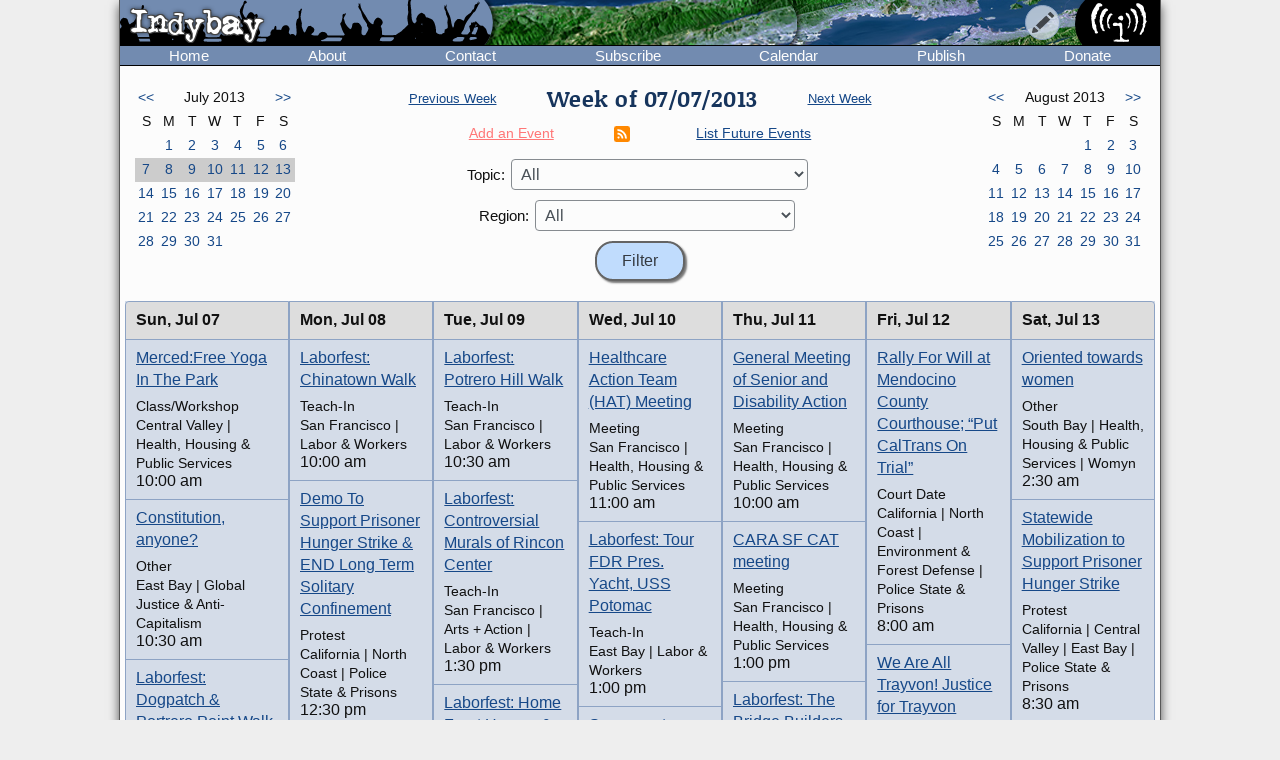

--- FILE ---
content_type: text/html; charset=UTF-8
request_url: https://www.indybay.org/calendar/event_week.php?day=11&month=7&year=2013&topic_id=0&region_id=0&news_item_status_restriction=0
body_size: 9768
content:
<!DOCTYPE html>
<html lang="en">
  <head>
    <meta charset="utf-8">
    <meta name="MobileOptimized" content="width">
    <meta name="HandheldFriendly" content="true">
    <meta name="viewport" content="width=device-width, initial-scale=1.0">
    <meta name="color-scheme" content="dark light">
    <title>Calendar : Indybay</title>
    <meta name="geo.position" content="37.765;-122.4183">
    <meta name="ICBM" content="37.765,-122.4183">
    <meta http-equiv="X-UA-Compatible" content="IE=edge">
          <meta name="description" property="og:description" content="The SF Bay Area Independent Media Center is a non-commercial, democratic collective serving as the local organizing unit of the global IMC network.">
      <meta name="twitter:card" content="summary">
      <meta name="twitter:site" content="@indybay">
      <meta name="twitter:title" property="og:title" content="Calendar : Indybay">
      <meta name="twitter:description" content="The SF Bay Area Independent Media Center is a non-commercial, democratic collective serving as the local organizing unit of the global IMC network.">
      <meta property="og:type" content="website">
            <meta property="og:site_name" content="Indybay">
      <meta property="article:author" content="Indybay">
      <meta property="article:publisher" content="https://www.facebook.com/indybay.org">
      <meta name="twitter:image" property="og:image" content="https://www.indybay.org/im/meta_logo-url.png">
      <meta name="twitter:image:width" property="og:image:width" content="280">
      <meta name="twitter:image:height" property="og:image:height" content="150">
      <link rel="me" href="https://kolektiva.social/@indybay">
                      <script>
      // Script loads extra CSS for older browsers that do not recognize prefers-color-scheme.
      if (window.matchMedia("(prefers-color-scheme)").media == "not all") {
        document.write(
          '<link type="text/css" rel="stylesheet" href="/themes/color.css" media="all">'
        );
      }
    </script>
    <link type="text/css" rel="stylesheet" href="/themes/bundle.css" media="all">
        <link rel="alternate" type="application/rss+xml" title="Indybay Newswire" href="https://www.indybay.org/syn/generate_rss.php?news_item_status_restriction=1155">
    <link rel="alternate" type="application/rss+xml" title="Indybay Features" href="https://www.indybay.org/syn/generate_rss.php?include_blurbs=1&amp;include_posts=0">
    <link rel="alternate" type="application/rss+xml" title="Indybay Podcast" href="https://www.indybay.org/syn/generate_rss.php?media_type_grouping_id=3&amp;news_item_status_restriction=1155">
    <link rel="alternate" type="application/rss+xml" title="Indybay Videoblog" href="https://www.indybay.org/syn/generate_rss.php?media_type_grouping_id=4&amp;news_item_status_restriction=1155">
    <link rel="alternate" type="application/rss+xml" title="Indybay Photoblog" href="https://www.indybay.org/syn/generate_rss.php?media_type_grouping_id=2&amp;news_item_status_restriction=1155">
    <link rel="alternate" type="application/rss+xml" title="Indybay Newswire RSS 1.0" href="https://www.indybay.org/syn/generate_rss.php?news_item_status_restriction=1155&amp;rss_version=1">
    <script defer src="/js/jquery.min.js"></script>

<script defer src="/js/main.js"></script>

<!-- <script defer id="css-js-query-string" data-css-js-query-string="" src="/notice/notice.js"></script> -->


  </head>

  <body  class="page-event-week">

    <div id="sitewrapper">
      <div id="shadow-headertabs" class="closenav"></div>
      <div id="shadow-content-main" class="closenav"></div>

      <div id="siteinner">
        <!-- #back to top box -->
        <div id="backtotopbox" title="back to top"><span>&#x25B2;</span> top</div>

        <div class="mast">
          <div class="mastimage">
            <img loading="lazy" src="/im/banner-home.png" alt="">
          </div>

          <div class="mast-inner">
            <div class="mastleft">
              <div class="masttitle">
                Indybay              </div>
              <div class="masttitleshadow">
                Indybay              </div>
              <div class="masttitle indybay">Indybay</div>
              <div class="masttitleshadow indybay">Indybay</div>
              <div class="masttitle indybay-logo"><img src="/im/banner_logo.svg" alt="Indybay" height="37"></div>
              <div class="masttitleshadow indybay-logo"><img src="/im/banner_logo.svg" alt="Indybay" height="37"></div>
              <div class="mastcheer">
                <a href="/" title="home">
                  <img src="/im/banner_cheer.svg" alt="protest cheer" height="45">                </a>
              </div>
            </div>
            <!-- END .mastleft -->

            <div class="mastright">
              <div class="headerlogo">
                <a href="/" title="home">
                  <img src="/im/banner_logo-right.svg" alt="Indybay" height="45">
                </a>
              </div>

              <div class="headerbuttons">
                
                <div id="headerbutton-about" class="headerbutton" title="Indybay">
                  <img src="/im/menu_bars.svg" alt="indybay menu" height="25">
                </div>

                <div
                  id="headerbutton-category"
                  class="headerbutton"
                  title="Topics & Regions"
                >
                  <img src="/im/menu_category.svg" alt="category menu" height="25">
                </div>

                <div
                  id="headerbutton-publish"
                  class="headerbutton"
                  title="Publish to Newswire"
                >
                  <img src="/im/menu_publish.svg" alt="publish menu" height="25">
                </div>
              </div>
              <!-- END #headerbuttons -->
            </div>
            <!-- END .mastright -->
          </div>
          <!-- END .mast-inner -->

          <div class="headermenus">
            
            <div id="headermenu-about" class="headermenu">
              <div>
                <span>Indybay</span>
              </div>
            </div>

            <div id="headermenu-category" class="headermenu">
              <!-- <a href="/publish.php">categories</a> -->
              <div class="headermenu-categories headermenu-category-regions">
                <span>Regions</span>
                <div class="regionmap">
                  <img
                    src="/im/region_map_v3.gif"
                    usemap="#regionmap"
                    alt="Indybay Regions"
                    width="170"
                    height="130"
                 >
                  <map name="regionmap" id="regionmap">
                    <area
                      shape="poly"
                      coords="88,1,86,8,93,15,100,13,104,13,108,11,115,10,120,12,124,17,128,19,135,13,133,8,130,1"
                      href="/north-coast/"
                      alt="North Coast"
                      title="North Coast"
                   >
                    <area
                      shape="poly"
                      coords="134,1,136,9,140,15,142,19,145,23,147,25,154,26,160,26,161,32,160,36,164,38,162,44,161,48,164,50,169,74,169,78,169,1"
                      href="/central-valley/"
                      alt="Central Valley"
                      title="Central Valley"
                   >
                    <area
                      shape="poly"
                      coords="96,17,103,28,107,32,115,44,113,48,118,51,120,55,124,55,129,58,129,53,129,48,134,42,140,47,143,48,147,44,150,47,157,49,158,45,161,41,161,39,157,37,158,34,158,29,148,28,143,25,140,20,137,14,133,19,126,22,122,18,117,14,112,13"
                      href="/north-bay/"
                      alt="North Bay"
                      title="North Bay"
                   >
                    <area
                      shape="poly"
                      coords="136,55,139,59,140,63,142,65,144,71,145,75,150,76,154,75,166,74,164,66,162,58,162,52,154,52,149,49,144,53,138,51"
                      href="/east-bay/"
                      alt="East Bay"
                      title="East Bay"
                   >
                    <area
                      shape="poly"
                      coords="142,79,142,83,144,86,147,89,149,91,156,94,160,97,163,101,169,97,169,75,161,77,152,78"
                      href="/south-bay/"
                      alt="South Bay"
                      title="South Bay"
                   >
                    <area
                      shape="rect"
                      coords="129,61,135,66"
                      href="/sf/"
                      alt="San Francisco"
                      title="San Francisco"
                   >
                    <area
                      shape="poly"
                      coords="129,67,129,73,131,75,134,82,133,87,135,90,139,88,142,88,139,83,139,77,143,76,134,70,132,67"
                      href="/peninsula/"
                      alt="Peninsula"
                      title="Peninsula"
                   >
                    <area
                      shape="poly"
                      coords="138,92,144,90,148,94,154,96,158,99,162,103,169,101,169,129,152,129,150,119,156,115,156,108,155,103,149,100,145,100,140,96"
                      href="/santa-cruz/"
                      alt="Santa Cruz IMC - Independent Media Center for the Monterey Bay Area"
                      title="Santa Cruz IMC - Independent Media Center for the Monterey Bay Area"
                   >
                    <area
                      shape="rect"
                      coords="5,2,81,13"
                      href="/north-coast/"
                      target="_top"
                      alt="North Coast"
                      title="North Coast"
                   >
                    <area
                      shape="rect"
                      coords="5,14,93,24"
                      href="/central-valley/"
                      target="_top"
                      alt="Central Valley"
                      title="Central Valley"
                   >
                    <area
                      shape="rect"
                      coords="5,25,68,35"
                      href="/north-bay/"
                      target="_top"
                      alt="North Bay"
                      title="North Bay"
                   >
                    <area
                      shape="rect"
                      coords="5,36,60,46"
                      href="/east-bay/"
                      target="_top"
                      alt="East Bay"
                      title="East Bay"
                   >
                    <area
                      shape="rect"
                      coords="5,47,69,57"
                      href="/south-bay/"
                      target="_top"
                      alt="South Bay"
                      title="South Bay"
                   >
                    <area
                      shape="rect"
                      coords="5,58,23,69"
                      href="/sf/"
                      target="_top"
                      alt="San Francisco"
                      title="San Francisco"
                   >
                    <area
                      shape="rect"
                      coords="33,58,95,69"
                      href="/peninsula/"
                      target="_top"
                      alt="Peninsula"
                      title="Peninsula"
                   >
                    <area
                      shape="rect"
                      coords="5,70,100,81"
                      href="/santa-cruz/"
                      target="_top"
                      alt="Santa Cruz IMC - Independent Media Center for the Monterey Bay Area"
                      title="Santa Cruz IMC - Independent Media Center for the Monterey Bay Area"
                   >
                    <area
                      shape="rect"
                      coords="5,82,67,92"
                      href="/california/"
                      target="_top"
                      alt="California"
                      title="California"
                   >
                    <area
                      shape="rect"
                      coords="79,82,96,92"
                      href="/us/"
                      target="_top"
                      alt="United States"
                      title="United States"
                   >
                    <area
                      shape="rect"
                      coords="5,93,87,103"
                      href="/international/"
                      target="_top"
                      alt="International"
                      title="International"
                   >
                    <area
                      shape="rect"
                      coords="5,105,62,112"
                      href="/international/americas/"
                      target="_top"
                      alt="Americas"
                      title="Americas"
                   >
                    <area
                      shape="rect"
                      coords="79,105,110,112"
                      href="/international/haiti/"
                      target="_top"
                      alt="Haiti"
                      title="Haiti"
                   >
                    <area
                      shape="rect"
                      coords="5,113,32,120"
                      href="/international/iraq/"
                      target="_top"
                      alt="Iraq"
                      title="Iraq"
                   >
                    <area
                      shape="rect"
                      coords="48,113,111,120"
                      href="/international/palestine/"
                      target="_top"
                      alt="Palestine"
                      title="Palestine"
                   >
                    <area
                      shape="rect"
                      coords="5,121,87,128"
                      href="/international/afghanistan/"
                      target="_top"
                      alt="Afghanistan"
                      title="Afghanistan"
                   >
                  </map>
                </div>
              </div>
              <!-- END .headermenu-categories.headermenu-category-regions -->
              <div class="headermenu-categories headermenu-category-topics">
                <span>Topics</span>
              </div>
              <!-- END .headermenu-categories.headermenu-category-topics -->
            </div>
            <!-- END #headermenu-category.headermenu -->

            <div id="headermenu-publish" class="headermenu">
              <div>
                <span>Publish</span>
              </div>
              <a
                href="/publish.php?page_id=12"
                title="Publish to Newswire"
                ><img
                  src="/im/imc_article.svg"
                  alt="article"
                  class="mediaicon"
                  width="16"
                  height="16"
               >Publish to Newswire</a
              >
              <a
                href="/calendar/event_add.php?page_id=12"
                title="Publish to Calendar"
                ><img
                  src="/im/imc_event.svg"
                  alt="event"
                  class="mediaicon"
                  width="16"
                  height="16"
               >Add an Event</a
              >
            </div>
          </div>
          <!-- END .headermenus -->
        </div>
        <!-- END .mast -->

        <div id="headertabs">
          <div id="headertab-newswire" class="headertab-bttn" title="Newswire">
            Newswire
          </div>
          <div id="headertab-cal" class="headertab-bttn" title="Calendar">
          <a href="/calendar/">Calendar</a>
          </div>
          <div
            id="headertab-feat"
            class="headertab-bttn active"
            title="Indybay Features"
          >
            Features
          </div>
        </div>
        <!-- END #headertabs -->

        <div id="headernav" class="flex flex--align-center">
  <div class="navbar flex--grow-1">
    <a href="/" title="Indybay Home">Home</a>
  </div>
  <div class="navbar flex--grow-1">
    <a href="/about" title="About the IMC">About</a>
  </div>
  <div class="navbar flex--grow-1">
    <a href="/contact" title="Talk to Us">Contact</a>
  </div>
  <div class="navbar flex--grow-1">
    <a href="/subscribe/" title="News Services">Subscribe</a>
  </div>
  <div class="navbar flex--grow-1">
    <a href="/calendar/?page_id=12" title="Event Announcements">Calendar</a>
  </div>
  <div class="navbar flex--grow-1">
    <a href="/publish.php?page_id=12" title="Publish to Newswire">Publish</a>
  </div>
  <div class="navbar flex--grow-1">
    <a href="/donate" title="Support Indpendent Media">Donate</a>
  </div>
</div><!-- END #headernav -->

        <div id="content-main">
          <div id="calendarwrap" class="tabmenu"></div>
          <div class="page">
            <div class="pagecontent">
<div class="grid grid--3-cols calendar-main-header calendar-header">
  <div class="calendar-month calendar-month-prev">
    <div class="grid grid--7-cols calendar">
<div class="calendar"><a href="event_week.php?day=2&amp;month=6&amp;year=2013&amp;topic_id=0&amp;region_id=0&amp;news_item_status_restriction=0">&lt;&lt;</a></div>
<div class="grid--item-span-5 calendar calendar-header"><span>July 2013</span></div>
<div class="calendar"><a href="event_week.php?day=4&amp;month=8&amp;year=2013&amp;topic_id=0&amp;region_id=0&amp;news_item_status_restriction=0">&gt;&gt;</a></div>
<div class="calendar calendar-header"><span>S</span></div>
<div class="calendar calendar-header"><span>M</span></div>
<div class="calendar calendar-header"><span>T</span></div>
<div class="calendar calendar-header"><span>W</span></div>
<div class="calendar calendar-header"><span>T</span></div>
<div class="calendar calendar-header"><span>F</span></div>
<div class="calendar calendar-header"><span>S</span></div>
<div class="calendar ">&#160;</div>
<div class="calendar "><a href="event_week.php?day=1&month=7&year=2013&topic_id=0&region_id=0&news_item_status_restriction=0">1</a></div>
<div class="calendar "><a href="event_week.php?day=2&month=7&year=2013&topic_id=0&region_id=0&news_item_status_restriction=0">2</a></div>
<div class="calendar "><a href="event_week.php?day=3&month=7&year=2013&topic_id=0&region_id=0&news_item_status_restriction=0">3</a></div>
<div class="calendar "><a href="event_week.php?day=4&month=7&year=2013&topic_id=0&region_id=0&news_item_status_restriction=0">4</a></div>
<div class="calendar "><a href="event_week.php?day=5&month=7&year=2013&topic_id=0&region_id=0&news_item_status_restriction=0">5</a></div>
<div class="calendar "><a href="event_week.php?day=6&month=7&year=2013&topic_id=0&region_id=0&news_item_status_restriction=0">6</a></div>
<div class="calendar  calendarHighlightWeek"><a href="event_week.php?day=7&month=7&year=2013&topic_id=0&region_id=0&news_item_status_restriction=0">7</a></div>
<div class="calendar  calendarHighlightWeek"><a href="event_week.php?day=8&month=7&year=2013&topic_id=0&region_id=0&news_item_status_restriction=0">8</a></div>
<div class="calendar  calendarHighlightWeek"><a href="event_week.php?day=9&month=7&year=2013&topic_id=0&region_id=0&news_item_status_restriction=0">9</a></div>
<div class="calendar  calendarHighlightWeek"><a href="event_week.php?day=10&month=7&year=2013&topic_id=0&region_id=0&news_item_status_restriction=0">10</a></div>
<div class="calendar  calendarHighlightWeek"><a href="event_week.php?day=11&month=7&year=2013&topic_id=0&region_id=0&news_item_status_restriction=0">11</a></div>
<div class="calendar  calendarHighlightWeek"><a href="event_week.php?day=12&month=7&year=2013&topic_id=0&region_id=0&news_item_status_restriction=0">12</a></div>
<div class="calendar  calendarHighlightWeek"><a href="event_week.php?day=13&month=7&year=2013&topic_id=0&region_id=0&news_item_status_restriction=0">13</a></div>
<div class="calendar "><a href="event_week.php?day=14&month=7&year=2013&topic_id=0&region_id=0&news_item_status_restriction=0">14</a></div>
<div class="calendar "><a href="event_week.php?day=15&month=7&year=2013&topic_id=0&region_id=0&news_item_status_restriction=0">15</a></div>
<div class="calendar "><a href="event_week.php?day=16&month=7&year=2013&topic_id=0&region_id=0&news_item_status_restriction=0">16</a></div>
<div class="calendar "><a href="event_week.php?day=17&month=7&year=2013&topic_id=0&region_id=0&news_item_status_restriction=0">17</a></div>
<div class="calendar "><a href="event_week.php?day=18&month=7&year=2013&topic_id=0&region_id=0&news_item_status_restriction=0">18</a></div>
<div class="calendar "><a href="event_week.php?day=19&month=7&year=2013&topic_id=0&region_id=0&news_item_status_restriction=0">19</a></div>
<div class="calendar "><a href="event_week.php?day=20&month=7&year=2013&topic_id=0&region_id=0&news_item_status_restriction=0">20</a></div>
<div class="calendar "><a href="event_week.php?day=21&month=7&year=2013&topic_id=0&region_id=0&news_item_status_restriction=0">21</a></div>
<div class="calendar "><a href="event_week.php?day=22&month=7&year=2013&topic_id=0&region_id=0&news_item_status_restriction=0">22</a></div>
<div class="calendar "><a href="event_week.php?day=23&month=7&year=2013&topic_id=0&region_id=0&news_item_status_restriction=0">23</a></div>
<div class="calendar "><a href="event_week.php?day=24&month=7&year=2013&topic_id=0&region_id=0&news_item_status_restriction=0">24</a></div>
<div class="calendar "><a href="event_week.php?day=25&month=7&year=2013&topic_id=0&region_id=0&news_item_status_restriction=0">25</a></div>
<div class="calendar "><a href="event_week.php?day=26&month=7&year=2013&topic_id=0&region_id=0&news_item_status_restriction=0">26</a></div>
<div class="calendar "><a href="event_week.php?day=27&month=7&year=2013&topic_id=0&region_id=0&news_item_status_restriction=0">27</a></div>
<div class="calendar "><a href="event_week.php?day=28&month=7&year=2013&topic_id=0&region_id=0&news_item_status_restriction=0">28</a></div>
<div class="calendar "><a href="event_week.php?day=29&month=7&year=2013&topic_id=0&region_id=0&news_item_status_restriction=0">29</a></div>
<div class="calendar "><a href="event_week.php?day=30&month=7&year=2013&topic_id=0&region_id=0&news_item_status_restriction=0">30</a></div>
<div class="calendar "><a href="event_week.php?day=31&month=7&year=2013&topic_id=0&region_id=0&news_item_status_restriction=0">31</a></div>
<div class="calendar ">&#160;</div>
<div class="calendar ">&#160;</div>
<div class="calendar ">&#160;</div>
</div><!-- END grid grid--7-cols calendar -->

  </div>
  <div class="event-navs">
    <div class="event-nav">
      <span class="week-nav week-nav-prev">
        <a
          href="event_week.php?day=30&amp;month=6&amp;year=2013&amp;topic_id=0&amp;region_id=0&amp;news_item_status_restriction=0">
          Previous Week
        </a>
      </span>
      <span class="headline-text weekof-text">Week of  07/07/2013</span>
      <span class="week-nav week-nav-next">
        <a
          href="event_week.php?day=14&amp;month=7&amp;year=2013&amp;topic_id=0&amp;region_id=0&amp;news_item_status_restriction=0">
          Next Week
        </a>
      </span>
    </div>
    <div class="event-nav2">
      <span class="nowrap">
        <a
          class="calendar-addevent-link"
          href="/calendar/event_add.php?topic_id=0&amp;region_id=0">
          Add an Event
        </a>
      </span>
      <span>
      <a href="#ical" title="Click for iCal feeds">
        <img
          src="/im/rss-rounded.svg"
          class="mediaicon"
          alt="iCal feed icon" 
          width="12" 
          height="12">
      </a>
      </span>
      <span class="nowrap">
        <a
          href="/search/search_results.php?news_item_status_restriction=690690&amp;include_events=1&amp;search_date_type=displayed_date&amp;submitted_search=1&amp;topic_id=0&amp;region_id=0">
          List Future Events
        </a>
      </span>
    </div>
    <div class="event-form">
      <form action="event_week.php" method="GET" >
        <div class="event-nav3">
          <label for="topic_id">Topic:</label> 
          <select name="topic_id" id="topic_id">
<option value="0">All</option><option value="58">Animal Liberation</option>
<option value="18">Anti-War and Militarism</option>
<option value="34">Arts + Action</option>
<option value="27">Drug War</option>
<option value="30">Education &amp; Student Activism</option>
<option value="33">En Español</option>
<option value="14">Environment &amp; Forest Defense</option>
<option value="54">Fault Lines</option>
<option value="22">Global Justice and Anti-Capitalism</option>
<option value="45">Government &amp; Elections</option>
<option value="16">Health, Housing, and Public Services</option>
<option value="56">Immigrant Rights</option>
<option value="32">Independent Media</option>
<option value="19">Labor &amp; Workers</option>
<option value="28">legal support</option>
<option value="29">LGBTI / Queer</option>
<option value="13">Police State</option>
<option value="15">Racial Justice</option>
<option value="31">Womyn</option>
<option value="51">Afghanistan</option>
<option value="53">Americas</option>
<option value="50">Haiti</option>
<option value="48">Iraq</option>
<option value="49">Palestine</option>
</select>

        </div>
        <div class="event-nav3">
          <label for="region_id">Region:</label> 
          <select name="region_id" id="region_id">
<option value="0">All</option><option value="35">Central Valley</option>
<option value="36">City of San Francisco</option>
<option value="38">East Bay Area</option>
<option value="44">International</option>
<option value="40">North Bay / Marin</option>
<option value="41">North Coast</option>
<option value="39">Peninsula</option>
<option value="61">San Diego</option>
<option value="60">Santa Cruz / Monterey Bay Area</option>
<option value="37">South Bay Area</option>
<option value="42">California</option>
<option value="43">U.S.</option>
</select>

        </div>
        <input type="hidden" name="day" value="7">
        <input type="hidden" name="month" value="7">
        <input type="hidden" name="year" value="2013">
        <input
          type="submit"
          name="Filter"
          value="Filter"
       >
      </form>
    </div>
  </div>
  <div class="calendar-month calendar-month-next">

    <div class="grid grid--7-cols calendar">
<div class="calendar"><a href="event_week.php?day=2&amp;month=6&amp;year=2013&amp;topic_id=0&amp;region_id=0&amp;news_item_status_restriction=0">&lt;&lt;</a></div>
<div class="grid--item-span-5 calendar calendar-header"><span>August 2013</span></div>
<div class="calendar"><a href="event_week.php?day=4&amp;month=8&amp;year=2013&amp;topic_id=0&amp;region_id=0&amp;news_item_status_restriction=0">&gt;&gt;</a></div>
<div class="calendar calendar-header"><span>S</span></div>
<div class="calendar calendar-header"><span>M</span></div>
<div class="calendar calendar-header"><span>T</span></div>
<div class="calendar calendar-header"><span>W</span></div>
<div class="calendar calendar-header"><span>T</span></div>
<div class="calendar calendar-header"><span>F</span></div>
<div class="calendar calendar-header"><span>S</span></div>
<div class="calendar ">&#160;</div>
<div class="calendar ">&#160;</div>
<div class="calendar ">&#160;</div>
<div class="calendar ">&#160;</div>
<div class="calendar "><a href="event_week.php?day=1&month=8&year=2013&topic_id=0&region_id=0&news_item_status_restriction=0">1</a></div>
<div class="calendar "><a href="event_week.php?day=2&month=8&year=2013&topic_id=0&region_id=0&news_item_status_restriction=0">2</a></div>
<div class="calendar "><a href="event_week.php?day=3&month=8&year=2013&topic_id=0&region_id=0&news_item_status_restriction=0">3</a></div>
<div class="calendar "><a href="event_week.php?day=4&month=8&year=2013&topic_id=0&region_id=0&news_item_status_restriction=0">4</a></div>
<div class="calendar "><a href="event_week.php?day=5&month=8&year=2013&topic_id=0&region_id=0&news_item_status_restriction=0">5</a></div>
<div class="calendar "><a href="event_week.php?day=6&month=8&year=2013&topic_id=0&region_id=0&news_item_status_restriction=0">6</a></div>
<div class="calendar "><a href="event_week.php?day=7&month=8&year=2013&topic_id=0&region_id=0&news_item_status_restriction=0">7</a></div>
<div class="calendar "><a href="event_week.php?day=8&month=8&year=2013&topic_id=0&region_id=0&news_item_status_restriction=0">8</a></div>
<div class="calendar "><a href="event_week.php?day=9&month=8&year=2013&topic_id=0&region_id=0&news_item_status_restriction=0">9</a></div>
<div class="calendar "><a href="event_week.php?day=10&month=8&year=2013&topic_id=0&region_id=0&news_item_status_restriction=0">10</a></div>
<div class="calendar "><a href="event_week.php?day=11&month=8&year=2013&topic_id=0&region_id=0&news_item_status_restriction=0">11</a></div>
<div class="calendar "><a href="event_week.php?day=12&month=8&year=2013&topic_id=0&region_id=0&news_item_status_restriction=0">12</a></div>
<div class="calendar "><a href="event_week.php?day=13&month=8&year=2013&topic_id=0&region_id=0&news_item_status_restriction=0">13</a></div>
<div class="calendar "><a href="event_week.php?day=14&month=8&year=2013&topic_id=0&region_id=0&news_item_status_restriction=0">14</a></div>
<div class="calendar "><a href="event_week.php?day=15&month=8&year=2013&topic_id=0&region_id=0&news_item_status_restriction=0">15</a></div>
<div class="calendar "><a href="event_week.php?day=16&month=8&year=2013&topic_id=0&region_id=0&news_item_status_restriction=0">16</a></div>
<div class="calendar "><a href="event_week.php?day=17&month=8&year=2013&topic_id=0&region_id=0&news_item_status_restriction=0">17</a></div>
<div class="calendar "><a href="event_week.php?day=18&month=8&year=2013&topic_id=0&region_id=0&news_item_status_restriction=0">18</a></div>
<div class="calendar "><a href="event_week.php?day=19&month=8&year=2013&topic_id=0&region_id=0&news_item_status_restriction=0">19</a></div>
<div class="calendar "><a href="event_week.php?day=20&month=8&year=2013&topic_id=0&region_id=0&news_item_status_restriction=0">20</a></div>
<div class="calendar "><a href="event_week.php?day=21&month=8&year=2013&topic_id=0&region_id=0&news_item_status_restriction=0">21</a></div>
<div class="calendar "><a href="event_week.php?day=22&month=8&year=2013&topic_id=0&region_id=0&news_item_status_restriction=0">22</a></div>
<div class="calendar "><a href="event_week.php?day=23&month=8&year=2013&topic_id=0&region_id=0&news_item_status_restriction=0">23</a></div>
<div class="calendar "><a href="event_week.php?day=24&month=8&year=2013&topic_id=0&region_id=0&news_item_status_restriction=0">24</a></div>
<div class="calendar "><a href="event_week.php?day=25&month=8&year=2013&topic_id=0&region_id=0&news_item_status_restriction=0">25</a></div>
<div class="calendar "><a href="event_week.php?day=26&month=8&year=2013&topic_id=0&region_id=0&news_item_status_restriction=0">26</a></div>
<div class="calendar "><a href="event_week.php?day=27&month=8&year=2013&topic_id=0&region_id=0&news_item_status_restriction=0">27</a></div>
<div class="calendar "><a href="event_week.php?day=28&month=8&year=2013&topic_id=0&region_id=0&news_item_status_restriction=0">28</a></div>
<div class="calendar "><a href="event_week.php?day=29&month=8&year=2013&topic_id=0&region_id=0&news_item_status_restriction=0">29</a></div>
<div class="calendar "><a href="event_week.php?day=30&month=8&year=2013&topic_id=0&region_id=0&news_item_status_restriction=0">30</a></div>
<div class="calendar "><a href="event_week.php?day=31&month=8&year=2013&topic_id=0&region_id=0&news_item_status_restriction=0">31</a></div>
</div><!-- END grid grid--7-cols calendar -->

    
  </div>
</div>


<div class="grid grid--7-cols cal-main">
  
    <div class="grid--row-full cal-main-nav-mobile"><span>Jump to:</span> <span class="cal-main-nav-day nowrap"><a href="#week-day-0">Sun 7/7</a> </span> | <span class="cal-main-nav-day nowrap"><a href="#week-day-1">Mon 7/8</a> </span> | <span class="cal-main-nav-day nowrap"><a href="#week-day-2">Tue 7/9</a> </span> | <span class="cal-main-nav-day nowrap"><a href="#week-day-3">Wed 7/10</a> </span> | <span class="cal-main-nav-day nowrap"><a href="#week-day-4">Thu 7/11</a> </span> | <span class="cal-main-nav-day nowrap"><a href="#week-day-5">Fri 7/12</a> </span> | <span class="cal-main-nav-day nowrap"><a href="#week-day-6">Sat 7/13</a> </span></div>
    
  	<div id="week-day-0" class="day-events"><div class="day-title"><span class="day-title-day">Sun, </span><span class="day-title-dayfull">Sunday, </span><span class="day-title-date-text">Jul 07</span><span class="day-title-date-textfull">July 07</span><span class="day-title-date-num">7/7</span></div> <event class="event event-listing"  category_id="35" category_id="16"><div class="event-listing-title"><a href="/newsitems/2013/07/06/18739448.php">Merced:Free Yoga In The Park</a></div><div class="event-listing-type">Class/Workshop</div><div class="event-listing-categories">Central Valley | Health, Housing & Public Services</div><div class="event-listing-time">10:00 am</div></event><event class="event event-listing"  category_id="38" category_id="22"><div class="event-listing-title"><a href="/newsitems/2013/07/03/18739257.php">Constitution, anyone?</a></div><div class="event-listing-type">Other</div><div class="event-listing-categories">East Bay | Global Justice & Anti-Capitalism</div><div class="event-listing-time">10:30 am</div></event><event class="event event-listing"  category_id="36" category_id="19"><div class="event-listing-title"><a href="/newsitems/2013/06/15/18738490.php">Laborfest: Dogpatch &amp; Portrero Point Walk</a></div><div class="event-listing-type">Teach-In</div><div class="event-listing-categories">San Francisco | Labor & Workers</div><div class="event-listing-time">11:00 am</div></event><event class="event event-listing"  category_id="36" category_id="19"><div class="event-listing-title"><a href="/newsitems/2013/06/15/18738491.php">Laborfest: Empires, Kings, and Labor Walking Tour</a></div><div class="event-listing-type">Teach-In</div><div class="event-listing-categories">San Francisco | Labor & Workers</div><div class="event-listing-time">11:00 am</div></event><event class="event event-listing"  category_id="60" category_id="16"><div class="event-listing-title"><a href="/newsitems/2013/07/02/18739215.php">Moms Across America March to Label GMOs (Seaside)</a></div><div class="event-listing-type">Protest</div><div class="event-listing-categories">Santa Cruz Indymedia | Health, Housing & Public Services</div><div class="event-listing-time">11:00 am</div></event><event class="event event-listing"  category_id="38" category_id="19"><div class="event-listing-title"><a href="/newsitems/2013/06/15/18738501.php">Laborfest: All Aboard the Niles Canyon Steam Train</a></div><div class="event-listing-type">Teach-In</div><div class="event-listing-categories">East Bay | Labor & Workers</div><div class="event-listing-time">2:00 pm</div></event><event class="event event-listing"  category_id="60" category_id="13" category_id="15"><div class="event-listing-title"><a href="/newsitems/2013/06/29/18739088.php">END TORTURE IN CA PRISONS: education &amp; mobilization</a></div><div class="event-listing-type">Teach-In</div><div class="event-listing-categories">Santa Cruz Indymedia | Police State & Prisons | Racial Justice</div><div class="event-listing-time">2:00 pm</div></event><event class="event event-listing"  category_id="37" category_id="16"><div class="event-listing-title"><a href="/newsitems/2013/06/28/18739044.php">Mind &amp; Meditation: an introduction to The Art of Living</a></div><div class="event-listing-type">Other</div><div class="event-listing-categories">South Bay | Health, Housing & Public Services</div><div class="event-listing-time">3:30 pm</div></event><event class="event event-listing"  category_id="38" category_id="22"><div class="event-listing-title"><a href="/newsitems/2013/07/04/18739366.php">Build The Movement For Rev - BA Everywhere Potluck/Gathering</a></div><div class="event-listing-type">Fundraiser</div><div class="event-listing-categories">East Bay | Global Justice & Anti-Capitalism</div><div class="event-listing-time">4:00 pm</div></event><event class="event event-listing"  category_id="38" category_id="34" category_id="19"><div class="event-listing-title"><a href="/newsitems/2013/06/15/18738493.php">Laborfest: The Iron Horse</a></div><div class="event-listing-type">Other</div><div class="event-listing-categories">East Bay | Arts + Action | Labor & Workers</div><div class="event-listing-time">4:15 pm</div></event><event class="event event-listing"  category_id="43" category_id="22"><div class="event-listing-title"><a href="/newsitems/2013/07/04/18739316.php">Inside Crony Capitalism with William K. Black and Bonnie Faulkner</a></div><div class="event-listing-type">Radio Broadcast</div><div class="event-listing-categories">U.S. | Global Justice & Anti-Capitalism</div><div class="event-listing-time">6:00 pm</div></event><event class="event event-listing"  category_id="36" category_id="13"><div class="event-listing-title"><a href="/newsitems/2013/06/04/18737986.php">MANUFACTURING GUILT - New documentary about Mumia Abu-Jamal</a></div><div class="event-listing-type">Screening</div><div class="event-listing-categories">San Francisco | Police State & Prisons</div><div class="event-listing-time">7:00 pm</div></event><event class="event event-listing"  category_id="36" category_id="19" category_id="13"><div class="event-listing-title"><a href="/newsitems/2013/06/15/18738494.php">Laborfest: Innocent! The Case of Mumia Abu-Jamal</a></div><div class="event-listing-type">Screening</div><div class="event-listing-categories">San Francisco | Labor & Workers | Police State & Prisons</div><div class="event-listing-time">7:00 pm</div></event><event class="event event-listing"  category_id="38" category_id="13"><div class="event-listing-title"><a href="/newsitems/2013/07/04/18739311.php">Pelican Bay State Prison - support California Prisoners Hunger Strk</a></div><div class="event-listing-type">Protest</div><div class="event-listing-categories">East Bay | Police State & Prisons</div><div class="event-listing-time">7:00 pm</div></event><event class="event event-listing"  category_id="38" category_id="32"><div class="event-listing-title"><a href="/newsitems/2013/06/29/18739094.php">Classic 16mm Film Screening: Gold Diggers of 1933 (1933)</a></div><div class="event-listing-type">Screening</div><div class="event-listing-categories">East Bay | Media Activism & Independent Media</div><div class="event-listing-time">7:30 pm</div></event></div><div id="week-day-1" class="day-events"><div class="day-title"><span class="day-title-day">Mon, </span><span class="day-title-dayfull">Monday, </span><span class="day-title-date-text">Jul 08</span><span class="day-title-date-textfull">July 08</span><span class="day-title-date-num">7/8</span></div> <event class="event event-listing"  category_id="36" category_id="19"><div class="event-listing-title"><a href="/newsitems/2013/06/15/18738503.php">Laborfest: Chinatown Walk</a></div><div class="event-listing-type">Teach-In</div><div class="event-listing-categories">San Francisco | Labor & Workers</div><div class="event-listing-time">10:00 am</div></event><event class="event event-listing"  category_id="42" category_id="41" category_id="13"><div class="event-listing-title"><a href="/newsitems/2013/07/03/18739296.php">Demo To Support Prisoner Hunger Strike &amp; END Long Term Solitary Confinement</a></div><div class="event-listing-type">Protest</div><div class="event-listing-categories">California | North Coast | Police State & Prisons</div><div class="event-listing-time">12:30 pm</div></event><event class="event event-listing"  category_id="38" category_id="13"><div class="event-listing-title"><a href="/newsitems/2013/06/24/18738853.php">Rally in Support of CA HUNGER STRIKERS!</a></div><div class="event-listing-type">Protest</div><div class="event-listing-categories">East Bay | Police State & Prisons</div><div class="event-listing-time">1:00 pm</div></event><event class="event event-listing"  category_id="49" category_id="60"><div class="event-listing-title"><a href="/newsitems/2013/07/01/18739203.php">Mideast Madness</a></div><div class="event-listing-type">Radio Broadcast</div><div class="event-listing-categories">Palestine | Santa Cruz Indymedia</div><div class="event-listing-time">3:00 pm</div></event></div><div id="week-day-2" class="day-events"><div class="day-title"><span class="day-title-day">Tue, </span><span class="day-title-dayfull">Tuesday, </span><span class="day-title-date-text">Jul 09</span><span class="day-title-date-textfull">July 09</span><span class="day-title-date-num">7/9</span></div> <event class="event event-listing"  category_id="36" category_id="19"><div class="event-listing-title"><a href="/newsitems/2013/06/15/18738504.php">Laborfest: Potrero Hill Walk</a></div><div class="event-listing-type">Teach-In</div><div class="event-listing-categories">San Francisco | Labor & Workers</div><div class="event-listing-time">10:30 am</div></event><event class="event event-listing"  category_id="36" category_id="34" category_id="19"><div class="event-listing-title"><a href="/newsitems/2013/06/15/18738505.php">Laborfest: Controversial Murals of Rincon Center</a></div><div class="event-listing-type">Teach-In</div><div class="event-listing-categories">San Francisco | Arts + Action | Labor & Workers</div><div class="event-listing-time">1:30 pm</div></event><event class="event event-listing"  category_id="38" category_id="19" category_id="15"><div class="event-listing-title"><a href="/newsitems/2013/06/15/18738526.php">Laborfest: Home Front Heroes &amp; The Role of Black Workers</a></div><div class="event-listing-type">Teach-In</div><div class="event-listing-categories">East Bay | Labor & Workers | Racial Justice</div><div class="event-listing-time">2:00 pm</div></event><event class="event event-listing"  category_id="36" category_id="30"><div class="event-listing-title"><a href="/newsitems/2013/06/22/18738785.php">Defend City College of SF. March to the Department of Education</a></div><div class="event-listing-type">Protest</div><div class="event-listing-categories">San Francisco | Education & Student Activism</div><div class="event-listing-time">4:00 pm</div></event><event class="event event-listing"  category_id="60" category_id="45" category_id="16"><div class="event-listing-title"><a href="/newsitems/2013/07/07/18739482.php">Help Restore City Youth Bicycle Distributions</a></div><div class="event-listing-type">Meeting</div><div class="event-listing-categories">Santa Cruz Indymedia | Government & Elections | Health, Housing & Public Services</div><div class="event-listing-time">4:30 pm</div></event><event class="event event-listing"  category_id="60" category_id="16"><div class="event-listing-title"><a href="/newsitems/2013/05/07/18736470.php">King Corn Movie Showing at the Library!</a></div><div class="event-listing-type">Screening</div><div class="event-listing-categories">Santa Cruz Indymedia | Health, Housing & Public Services</div><div class="event-listing-time">7:00 pm</div></event><event class="event event-listing"  category_id="36" category_id="34" category_id="19"><div class="event-listing-title"><a href="/newsitems/2013/06/15/18738527.php">Laborfest: City Lights Poetry Reading - Honoring Carol Tarlen</a></div><div class="event-listing-type">Teach-In</div><div class="event-listing-categories">San Francisco | Arts + Action | Labor & Workers</div><div class="event-listing-time">7:00 pm</div></event><event class="event event-listing"  category_id="35" category_id="22"><div class="event-listing-title"><a href="/newsitems/2013/07/05/18739405.php">Reading Marx&#039;s Capital Vol. 1 with David Harvey (a video series)</a></div><div class="event-listing-type">Screening</div><div class="event-listing-categories">Central Valley | Global Justice & Anti-Capitalism</div><div class="event-listing-time">7:00 pm</div></event></div><div id="week-day-3" class="day-events"><div class="day-title"><span class="day-title-day">Wed, </span><span class="day-title-dayfull">Wednesday, </span><span class="day-title-date-text">Jul 10</span><span class="day-title-date-textfull">July 10</span><span class="day-title-date-num">7/10</span></div> <event class="event event-listing"  category_id="36" category_id="16"><div class="event-listing-title"><a href="/newsitems/2013/06/24/18738858.php">Healthcare Action Team (HAT) Meeting</a></div><div class="event-listing-type">Meeting</div><div class="event-listing-categories">San Francisco | Health, Housing & Public Services</div><div class="event-listing-time">11:00 am</div></event><event class="event event-listing"  category_id="38" category_id="19"><div class="event-listing-title"><a href="/newsitems/2013/06/25/18738961.php">Laborfest: Tour FDR Pres. Yacht, USS Potomac</a></div><div class="event-listing-type">Teach-In</div><div class="event-listing-categories">East Bay | Labor & Workers</div><div class="event-listing-time">1:00 pm</div></event><event class="event event-listing"  category_id="35" category_id="18"><div class="event-listing-title"><a href="/newsitems/2013/07/05/18739434.php">Sacramento Protest for Natl Days of Action: Stop the War on Syria!</a></div><div class="event-listing-type">Protest</div><div class="event-listing-categories">Central Valley | Anti-War</div><div class="event-listing-time">4:00 pm</div></event><event class="event event-listing"  category_id="36" category_id="18"><div class="event-listing-title"><a href="/newsitems/2013/06/26/18738987.php">SF Protest for Natl Days of Action: Stop the War on Syria!</a></div><div class="event-listing-type">Protest</div><div class="event-listing-categories">San Francisco | Anti-War</div><div class="event-listing-time">5:00 pm</div></event><event class="event event-listing"  category_id="36" category_id="30" category_id="19"><div class="event-listing-title"><a href="/newsitems/2013/06/16/18738542.php">Laborfest: CCSF, Privatization and Accreditation</a></div><div class="event-listing-type">Teach-In</div><div class="event-listing-categories">San Francisco | Education & Student Activism | Labor & Workers</div><div class="event-listing-time">6:00 pm</div></event><event class="event event-listing"  category_id="36" category_id="30"><div class="event-listing-title"><a href="/newsitems/2013/07/04/18739363.php">Learn more about CCSF&#039;s accrediting agency (ACCJC)</a></div><div class="event-listing-type">Teach-In</div><div class="event-listing-categories">San Francisco | Education & Student Activism</div><div class="event-listing-time">6:00 pm</div></event><event class="event event-listing"  category_id="36" category_id="13"><div class="event-listing-title"><a href="/newsitems/2013/07/06/18739440.php">Whistleblowers Speak Out</a></div><div class="event-listing-type">Protest</div><div class="event-listing-categories">San Francisco | Police State & Prisons</div><div class="event-listing-time">6:00 pm</div></event><event class="event event-listing"  category_id="36" category_id="19"><div class="event-listing-title"><a href="/newsitems/2013/06/16/18738541.php">Laborfest: Shift Change &amp; One Shot, One Kill</a></div><div class="event-listing-type">Screening</div><div class="event-listing-categories">San Francisco | Labor & Workers</div><div class="event-listing-time">7:00 pm</div></event><event class="event event-listing"  category_id="38" category_id="32"><div class="event-listing-title"><a href="/newsitems/2013/06/30/18739120.php">TPB AFK: The Pirate Bay -- Away from Keyboard</a></div><div class="event-listing-type">Screening</div><div class="event-listing-categories">East Bay | Media Activism & Independent Media</div><div class="event-listing-time">7:30 pm</div></event></div><div id="week-day-4" class="day-events"><div class="day-title"><span class="day-title-day">Thu, </span><span class="day-title-dayfull">Thursday, </span><span class="day-title-date-text">Jul 11</span><span class="day-title-date-textfull">July 11</span><span class="day-title-date-num">7/11</span></div> <event class="event event-listing"  category_id="36" category_id="16"><div class="event-listing-title"><a href="/newsitems/2013/06/24/18738857.php">General Meeting of Senior and Disability Action</a></div><div class="event-listing-type">Meeting</div><div class="event-listing-categories">San Francisco | Health, Housing & Public Services</div><div class="event-listing-time">10:00 am</div></event><event class="event event-listing"  category_id="36" category_id="16"><div class="event-listing-title"><a href="/newsitems/2013/06/24/18738856.php">CARA SF CAT meeting</a></div><div class="event-listing-type">Meeting</div><div class="event-listing-categories">San Francisco | Health, Housing & Public Services</div><div class="event-listing-time">1:00 pm</div></event><event class="event event-listing"  category_id="36" category_id="34" category_id="19"><div class="event-listing-title"><a href="/newsitems/2013/06/16/18738578.php">Laborfest: The Bridge Builders - Photo Show</a></div><div class="event-listing-type">Teach-In</div><div class="event-listing-categories">San Francisco | Arts + Action | Labor & Workers</div><div class="event-listing-time">5:30 pm</div></event><event class="event event-listing"  category_id="36" category_id="19"><div class="event-listing-title"><a href="/newsitems/2013/06/30/18739133.php">Documentary film &quot;Mardi Gras: Made in China&quot;</a></div><div class="event-listing-type">Screening</div><div class="event-listing-categories">San Francisco | Labor & Workers</div><div class="event-listing-time">6:30 pm</div></event><event class="event event-listing"  category_id="42" category_id="36" category_id="43" category_id="16" category_id="31"><div class="event-listing-title"><a href="/newsitems/2013/07/08/18739502.php">Abortion Rights Freedom Ride Fundraiser Party</a></div><div class="event-listing-type">Fundraiser</div><div class="event-listing-categories">California | San Francisco | U.S. | Health, Housing & Public Services | Womyn</div><div class="event-listing-time">6:30 pm</div></event><event class="event event-listing"  category_id="38" category_id="16"><div class="event-listing-title"><a href="/newsitems/2013/06/16/18738538.php">Peer Counseling Collective Information Session</a></div><div class="event-listing-type">Other</div><div class="event-listing-categories">East Bay | Health, Housing & Public Services</div><div class="event-listing-time">7:00 pm</div></event><event class="event event-listing"  category_id="36" category_id="19"><div class="event-listing-title"><a href="/newsitems/2013/06/16/18738580.php">Laborfest: Too Big to Name?</a></div><div class="event-listing-type">Teach-In</div><div class="event-listing-categories">San Francisco | Labor & Workers</div><div class="event-listing-time">7:00 pm</div></event><event class="event event-listing"  category_id="38" category_id="19"><div class="event-listing-title"><a href="/newsitems/2013/06/16/18738582.php">Laborfest: Citroen Auto Workers Fight Back Against Plant Closures</a></div><div class="event-listing-type">Screening</div><div class="event-listing-categories">East Bay | Labor & Workers</div><div class="event-listing-time">7:00 pm</div></event><event class="event event-listing"  category_id="37" category_id="15"><div class="event-listing-title"><a href="/newsitems/2013/06/17/18738613.php">&quot;More Than A Riot&quot; The Joyce Ann Gaines Story</a></div><div class="event-listing-type">Screening</div><div class="event-listing-categories">South Bay | Racial Justice</div><div class="event-listing-time">7:00 pm</div></event><event class="event event-listing"  category_id="38" category_id="14"><div class="event-listing-title"><a href="/newsitems/2013/06/19/18738705.php">Where Have all the Elephants Gone?</a></div><div class="event-listing-type">Speaker</div><div class="event-listing-categories">East Bay | Environment & Forest Defense</div><div class="event-listing-time">7:00 pm</div></event><event class="event event-listing"  category_id="60" category_id="14"><div class="event-listing-title"><a href="/newsitems/2013/06/20/18738736.php">&#039;Water for Santa Cruz&#039; Premiere at Rio Theatre</a></div><div class="event-listing-type">Screening</div><div class="event-listing-categories">Santa Cruz Indymedia | Environment & Forest Defense</div><div class="event-listing-time">7:00 pm</div></event><event class="event event-listing"  category_id="38" category_id="19"><div class="event-listing-title"><a href="/newsitems/2013/06/24/18738918.php">France: Citroen Auto Workers Fight Back Against Plant Closures</a></div><div class="event-listing-type">Meeting</div><div class="event-listing-categories">East Bay | Labor & Workers</div><div class="event-listing-time">7:00 pm</div></event></div><div id="week-day-5" class="day-events"><div class="day-title"><span class="day-title-day">Fri, </span><span class="day-title-dayfull">Friday, </span><span class="day-title-date-text">Jul 12</span><span class="day-title-date-textfull">July 12</span><span class="day-title-date-num">7/12</span></div> <event class="event event-listing"  category_id="42" category_id="41" category_id="14" category_id="13"><div class="event-listing-title"><a href="/newsitems/2013/07/11/18739679.php">Rally For Will at Mendocino County Courthouse; “Put CalTrans On Trial”</a></div><div class="event-listing-type">Court Date</div><div class="event-listing-categories">California | North Coast | Environment & Forest Defense | Police State & Prisons</div><div class="event-listing-time">8:00 am</div></event><event class="event event-listing"  category_id="42" category_id="38" category_id="36" category_id="13" category_id="15"><div class="event-listing-title"><a href="/newsitems/2013/07/11/18739677.php">We Are All Trayvon! Justice for Trayvon Martin! Vigils</a></div><div class="event-listing-type">Protest</div><div class="event-listing-categories">California | East Bay | San Francisco | Police State & Prisons | Racial Justice</div><div class="event-listing-time">4:00 pm</div></event><event class="event event-listing"  category_id="60" category_id="22"><div class="event-listing-title"><a href="/newsitems/2013/07/07/18739469.php">Atheist Happy Hour</a></div><div class="event-listing-type">Meeting</div><div class="event-listing-categories">Santa Cruz Indymedia | Global Justice & Anti-Capitalism</div><div class="event-listing-time">4:30 pm</div></event><event class="event event-listing"  category_id="60" category_id="19"><div class="event-listing-title"><a href="/newsitems/2013/06/17/18738612.php">BOYCOTT Rally at La Playa Carmel</a></div><div class="event-listing-type">Protest</div><div class="event-listing-categories">Santa Cruz Indymedia | Labor & Workers</div><div class="event-listing-time">5:00 pm</div></event><event class="event event-listing"  category_id="38" category_id="14"><div class="event-listing-title"><a href="/newsitems/2013/07/12/18739688.php">Fukushima Response Bay Area - Vigil and Teach-In</a></div><div class="event-listing-type">Vigil/Ritual</div><div class="event-listing-categories">East Bay | Environment & Forest Defense</div><div class="event-listing-time">5:30 pm</div></event><event class="event event-listing"  category_id="36" category_id="32"><div class="event-listing-title"><a href="/newsitems/2013/06/18/18738654.php">SF Frozen Film Festival From Nothing, Something Screening</a></div><div class="event-listing-type">Screening</div><div class="event-listing-categories">San Francisco | Media Activism & Independent Media</div><div class="event-listing-time">6:00 pm</div></event><event class="event event-listing"  category_id="36" category_id="19"><div class="event-listing-title"><a href="/newsitems/2013/06/16/18738583.php">Laborfest: The Contis, the Struggle Continues &amp; On the Art of War</a></div><div class="event-listing-type">Screening</div><div class="event-listing-categories">San Francisco | Labor & Workers</div><div class="event-listing-time">7:00 pm</div></event><event class="event event-listing"  category_id="49" category_id="37"><div class="event-listing-title"><a href="/newsitems/2013/06/18/18738657.php">&quot;Refusing to be Enemies&quot; with Maxine Kaufman-Lacusta</a></div><div class="event-listing-type">Speaker</div><div class="event-listing-categories">Palestine | South Bay</div><div class="event-listing-time">7:00 pm</div></event><event class="event event-listing"  category_id="38" category_id="29" category_id="31"><div class="event-listing-title"><a href="/newsitems/2013/07/06/18739444.php">Words of Resistance 8: The Revolution is Infinite</a></div><div class="event-listing-type">Concert/Show</div><div class="event-listing-categories">East Bay | LGBTI / Queer | Womyn</div><div class="event-listing-time">7:00 pm</div></event><event class="event event-listing"  category_id="36" category_id="32"><div class="event-listing-title"><a href="/newsitems/2013/06/19/18738690.php">SF Frozen Film Festival Best Short Documentaries</a></div><div class="event-listing-type">Screening</div><div class="event-listing-categories">San Francisco | Media Activism & Independent Media</div><div class="event-listing-time">7:15 pm</div></event><event class="event event-listing"  category_id="36" category_id="16"><div class="event-listing-title"><a href="/newsitems/2013/06/19/18738691.php">SF Frozen Film Festival Blood Brother Screening</a></div><div class="event-listing-type">Screening</div><div class="event-listing-categories">San Francisco | Health, Housing & Public Services</div><div class="event-listing-time">9:15 pm</div></event><event class="event event-listing"  category_id="36" category_id="32"><div class="event-listing-title"><a href="/newsitems/2013/06/19/18738692.php">Sf Frozen Film Festival Rosemary&#039;s Baby</a></div><div class="event-listing-type">Screening</div><div class="event-listing-categories">San Francisco | Media Activism & Independent Media</div><div class="event-listing-time">11:15 pm</div></event></div><div id="week-day-6" class="day-events"><div class="day-title"><span class="day-title-day">Sat, </span><span class="day-title-dayfull">Saturday, </span><span class="day-title-date-text">Jul 13</span><span class="day-title-date-textfull">July 13</span><span class="day-title-date-num">7/13</span></div> <event class="event event-listing"  category_id="37" category_id="16" category_id="31"><div class="event-listing-title"><a href="/newsitems/2013/06/28/18739047.php">Oriented towards women</a></div><div class="event-listing-type">Other</div><div class="event-listing-categories">South Bay | Health, Housing & Public Services | Womyn</div><div class="event-listing-time">2:30 am</div></event><event class="event event-listing"  category_id="42" category_id="35" category_id="38" category_id="13"><div class="event-listing-title"><a href="/newsitems/2013/07/08/18739522.php">Statewide Mobilization to Support Prisoner Hunger Strike</a></div><div class="event-listing-type">Protest</div><div class="event-listing-categories">California | Central Valley | East Bay | Police State & Prisons</div><div class="event-listing-time">8:30 am</div></event><event class="event event-listing"  category_id="35"><div class="event-listing-title"><a href="/newsitems/2013/07/05/18739428.php">A Practice-Study Daylong on Buddhist Psychology</a></div><div class="event-listing-type">Class/Workshop</div><div class="event-listing-categories">Central Valley</div><div class="event-listing-time">9:00 am</div></event><event class="event event-listing"  category_id="36" category_id="34" category_id="19"><div class="event-listing-title"><a href="/newsitems/2013/06/16/18738584.php">Laborfest: Coit Tower Mural Walk</a></div><div class="event-listing-type">Teach-In</div><div class="event-listing-categories">San Francisco | Arts + Action | Labor & Workers</div><div class="event-listing-time">9:45 am</div></event><event class="event event-listing"  category_id="36" category_id="16"><div class="event-listing-title"><a href="/newsitems/2013/07/06/18739462.php">Healthier Living workshop</a></div><div class="event-listing-type">Class/Workshop</div><div class="event-listing-categories">San Francisco | Health, Housing & Public Services</div><div class="event-listing-time">10:00 am</div></event><event class="event event-listing"  category_id="42" category_id="41" category_id="14" category_id="15"><div class="event-listing-title"><a href="/newsitems/2013/07/08/18739510.php">Idle No More/Clean Water Action Skill Share &amp; BBQ</a></div><div class="event-listing-type">Other</div><div class="event-listing-categories">California | North Coast | Environment & Forest Defense | Racial Justice</div><div class="event-listing-time">10:00 am</div></event><event class="event event-listing"  category_id="38" category_id="16"><div class="event-listing-title"><a href="/newsitems/2013/07/11/18739678.php">Outraged by On-Going Bank Violations, Statewide Community Group ACCE Launches Mass Outreac</a></div><div class="event-listing-type">Class/Workshop</div><div class="event-listing-categories">East Bay | Health, Housing & Public Services</div><div class="event-listing-time">10:00 am</div></event><event class="event event-listing"  category_id="38" category_id="19"><div class="event-listing-title"><a href="/newsitems/2013/07/03/18739278.php">Picket Of Oakland Gulen School-Stop The Theft Of Our Public Schools And Privatization-Nati</a></div><div class="event-listing-type">Press Conference</div><div class="event-listing-categories">East Bay | Labor & Workers</div><div class="event-listing-time">11:00 am</div></event><event class="event event-listing"  category_id="49" category_id="60"><div class="event-listing-title"><a href="/newsitems/2013/07/08/18739545.php">Mideast Madness, weekend edition</a></div><div class="event-listing-type">Radio Broadcast</div><div class="event-listing-categories">Palestine | Santa Cruz Indymedia</div><div class="event-listing-time">11:00 am</div></event><event class="event event-listing"  category_id="38" category_id="22"><div class="event-listing-title"><a href="/newsitems/2013/07/08/18739548.php">Open Invitation to Participate in a Community Research Project with Miguel Altieri</a></div><div class="event-listing-type">Class/Workshop</div><div class="event-listing-categories">East Bay | Global Justice & Anti-Capitalism</div><div class="event-listing-time">11:00 am</div></event><event class="event event-listing"  category_id="36" category_id="14"><div class="event-listing-title"><a href="/newsitems/2013/07/08/18739501.php">Monthly Volunteer Work Day at the School Farm</a></div><div class="event-listing-type">Other</div><div class="event-listing-categories">San Francisco | Environment & Forest Defense</div><div class="event-listing-time">12:00 pm</div></event><event class="event event-listing"  category_id="42" category_id="60" category_id="34" category_id="15"><div class="event-listing-title"><a href="/newsitems/2013/06/27/18739028.php">17th Annual Indian Canyon Storytelling Gathering</a></div><div class="event-listing-type">Vigil/Ritual</div><div class="event-listing-categories">California | Santa Cruz Indymedia | Arts + Action | Racial Justice</div><div class="event-listing-time">1:00 pm</div></event><event class="event event-listing"  category_id="35" category_id="22"><div class="event-listing-title"><a href="/newsitems/2013/07/10/18739634.php">occupy merced</a></div><div class="event-listing-type">Protest</div><div class="event-listing-categories">Central Valley | Global Justice & Anti-Capitalism</div><div class="event-listing-time">1:00 pm</div></event><event class="event event-listing"  category_id="38" category_id="22" category_id="15"><div class="event-listing-title"><a href="/newsitems/2013/07/12/18739705.php">Berkeley Civil Rights Town Hall</a></div><div class="event-listing-type">Meeting</div><div class="event-listing-categories">East Bay | Global Justice & Anti-Capitalism | Racial Justice</div><div class="event-listing-time">1:00 pm</div></event><event class="event event-listing"  category_id="38" category_id="56"><div class="event-listing-title"><a href="/newsitems/2013/06/14/18738440.php">Documentary Screening: &quot;Harvest of Empire&quot;</a></div><div class="event-listing-type">Screening</div><div class="event-listing-categories">East Bay | Immigrant Rights</div><div class="event-listing-time">1:30 pm</div></event><event class="event event-listing"  category_id="36" category_id="19"><div class="event-listing-title"><a href="/newsitems/2013/06/16/18738585.php">Laborfest: Labor History and SF Market Street</a></div><div class="event-listing-type">Teach-In</div><div class="event-listing-categories">San Francisco | Labor & Workers</div><div class="event-listing-time">1:30 pm</div></event><event class="event event-listing"  category_id="36" category_id="22"><div class="event-listing-title"><a href="/newsitems/2013/05/07/18736500.php">Occupy Civil Liberty: Decolonize The Empire</a></div><div class="event-listing-type">Protest</div><div class="event-listing-categories">San Francisco | Global Justice & Anti-Capitalism</div><div class="event-listing-time">2:00 pm</div></event><event class="event event-listing"  category_id="36" category_id="19" category_id="15"><div class="event-listing-title"><a href="/newsitems/2013/06/16/18738586.php">Laborfest: The ILWU and Asian Americans</a></div><div class="event-listing-type">Teach-In</div><div class="event-listing-categories">San Francisco | Labor & Workers | Racial Justice</div><div class="event-listing-time">2:00 pm</div></event><event class="event event-listing"  category_id="36" category_id="32"><div class="event-listing-title"><a href="/newsitems/2013/06/19/18738693.php">Sf Frozen Film Festival Local Films Screening</a></div><div class="event-listing-type">Screening</div><div class="event-listing-categories">San Francisco | Media Activism & Independent Media</div><div class="event-listing-time">2:00 pm</div></event><event class="event event-listing"  category_id="60" category_id="14"><div class="event-listing-title"><a href="/newsitems/2013/05/07/18736464.php">Queen of the Sun: What Are the Bees Trying to Tell Us? Movie Showing at the Library!</a></div><div class="event-listing-type">Screening</div><div class="event-listing-categories">Santa Cruz Indymedia | Environment & Forest Defense</div><div class="event-listing-time">3:00 pm</div></event><event class="event event-listing"  category_id="36" category_id="32"><div class="event-listing-title"><a href="/newsitems/2013/06/19/18738694.php">Sf Frozen Film Festival Best Comedic Shorts</a></div><div class="event-listing-type">Screening</div><div class="event-listing-categories">San Francisco | Media Activism & Independent Media</div><div class="event-listing-time">3:00 pm</div></event><event class="event event-listing"  category_id="38" category_id="18"><div class="event-listing-title"><a href="/newsitems/2013/07/10/18739604.php">NO DRONES organizing and strategizing meeting</a></div><div class="event-listing-type">Meeting</div><div class="event-listing-categories">East Bay | Anti-War</div><div class="event-listing-time">4:00 pm</div></event><event class="event event-listing"  category_id="36" category_id="32"><div class="event-listing-title"><a href="/newsitems/2013/06/19/18738695.php">sf Frozen Film Festival Best Experimental Shorts</a></div><div class="event-listing-type">Screening</div><div class="event-listing-categories">San Francisco | Media Activism & Independent Media</div><div class="event-listing-time">4:15 pm</div></event><event class="event event-listing"  category_id="36" category_id="14"><div class="event-listing-title"><a href="/newsitems/2013/06/19/18738696.php">Sf Frozen Film Festival Environmental Documentaries</a></div><div class="event-listing-type">Screening</div><div class="event-listing-categories">San Francisco | Environment & Forest Defense</div><div class="event-listing-time">5:30 pm</div></event><event class="event event-listing"  category_id="35" category_id="58"><div class="event-listing-title"><a href="/newsitems/2013/06/25/18738963.php">Merced: No meat meet</a></div><div class="event-listing-type">Screening</div><div class="event-listing-categories">Central Valley | Animal Liberation</div><div class="event-listing-time">6:00 pm</div></event><event class="event event-listing"  category_id="38" category_id="15"><div class="event-listing-title"><a href="/newsitems/2013/06/04/18737989.php">Uhuru Furniture 25th Anniversary Celebration</a></div><div class="event-listing-type">Fundraiser</div><div class="event-listing-categories">East Bay | Racial Justice</div><div class="event-listing-time">6:30 pm</div></event><event class="event event-listing"  category_id="36" category_id="32"><div class="event-listing-title"><a href="/newsitems/2013/06/19/18738697.php">SF Frozen Film Festival Best Dramatic Shorts</a></div><div class="event-listing-type">Screening</div><div class="event-listing-categories">San Francisco | Media Activism & Independent Media</div><div class="event-listing-time">6:45 pm</div></event><event class="event event-listing"  category_id="36" category_id="34"><div class="event-listing-title"><a href="/newsitems/2013/06/10/18738240.php">ROOT DIVISION PRESENTS: Second Saturday July 2013</a></div><div class="event-listing-type">Other</div><div class="event-listing-categories">San Francisco | Arts + Action</div><div class="event-listing-time">7:00 pm</div></event><event class="event event-listing"  category_id="38" category_id="22"><div class="event-listing-title"><a href="/newsitems/2013/06/29/18739110.php">LaborFest:TPP: Privatization and the Destruction of National Healthcare in Asia</a></div><div class="event-listing-type">Panel Discussion</div><div class="event-listing-categories">East Bay | Global Justice & Anti-Capitalism</div><div class="event-listing-time">7:00 pm</div></event><event class="event event-listing"  category_id="36" category_id="16"><div class="event-listing-title"><a href="/newsitems/2013/07/01/18739208.php">A Night for sudan</a></div><div class="event-listing-type">Fundraiser</div><div class="event-listing-categories">San Francisco | Health, Housing & Public Services</div><div class="event-listing-time">7:00 pm</div></event><event class="event event-listing"  category_id="36" category_id="34"><div class="event-listing-title"><a href="/newsitems/2013/07/03/18739272.php">Afro-Peruvian Rhythms: A Night of Film and Performance Saturday July 13@MCCLA</a></div><div class="event-listing-type">Other</div><div class="event-listing-categories">San Francisco | Arts + Action</div><div class="event-listing-time">7:00 pm</div></event><event class="event event-listing"  category_id="38" category_id="22" category_id="13"><div class="event-listing-title"><a href="/newsitems/2013/07/10/18739630.php">BARRICADES of ISTANBUL report back</a></div><div class="event-listing-type">Speaker</div><div class="event-listing-categories">East Bay | Global Justice & Anti-Capitalism | Police State & Prisons</div><div class="event-listing-time">7:00 pm</div></event><event class="event event-listing"  category_id="36" category_id="34"><div class="event-listing-title"><a href="/newsitems/2013/07/10/18739610.php">Summer Concert with Francisco Herrera and Friends</a></div><div class="event-listing-type">Concert/Show</div><div class="event-listing-categories">San Francisco | Arts + Action</div><div class="event-listing-time">7:00 pm</div></event><event class="event event-listing"  category_id="38" category_id="16" category_id="19"><div class="event-listing-title"><a href="/newsitems/2013/06/16/18738587.php">Laborfest: Trans Pacific Partnership &amp; Privatization of Asian Healthcare</a></div><div class="event-listing-type">Teach-In</div><div class="event-listing-categories">East Bay | Health, Housing & Public Services | Labor & Workers</div><div class="event-listing-time">7:30 pm</div></event><event class="event event-listing"  category_id="36" category_id="15"><div class="event-listing-title"><a href="/newsitems/2013/07/13/18739764.php">Emergency Protest Racist Acquital of Zimmerman! Justice for Trayvon!</a></div><div class="event-listing-type">Protest</div><div class="event-listing-categories">San Francisco | Racial Justice</div><div class="event-listing-time">8:00 pm</div></event><event class="event event-listing"  category_id="36" category_id="32"><div class="event-listing-title"><a href="/newsitems/2013/06/19/18738698.php">sf Frozen Film Festival The Institute Screening</a></div><div class="event-listing-type">Screening</div><div class="event-listing-categories">San Francisco | Media Activism & Independent Media</div><div class="event-listing-time">9:00 pm</div></event><event class="event event-listing"  category_id="36" category_id="32"><div class="event-listing-title"><a href="/newsitems/2013/06/19/18738699.php">SF Frozen Film Festival Best Animation</a></div><div class="event-listing-type">Screening</div><div class="event-listing-categories">San Francisco | Media Activism & Independent Media</div><div class="event-listing-time">10:30 pm</div></event></div>

</div>


<div id="ical" class="calendar-links">
  
  <div>
    <span>
      <a href="webcal://www.indybay.org/calendar/ical_feed.php?topic_id=0&amp;region_id=0"
        title="iCal feed">
        <img
          src="/im/rss-rounded.svg"
          class="mediaicon"
          alt="iCal feed" 
          width="12" 
          height="12">
      </a>
      Subscribe to this calendar:
    </span>
    <span>
      <a href="webcal://www.indybay.org/calendar/ical_feed.php?topic_id=0&amp;region_id=0"
        title="Add to iCal or compatible calendar application">All events</a> | 
    </span>
    <span>
      <a href="webcal://www.indybay.org/calendar/ical_feed.php?topic_id=0&amp;region_id=0&amp;news_item_status_restriction=105"
        title="Add featured events to calendar application">Featured events</a>
    </span>
  </div>
  
  <div>
    <span>Add this calendar to your Google Calendar:</span>
    <span>
      <a href="http://www.google.com/calendar/render?cid=http%3A%2F%2Fwww.indybay.org%2Fcalendar%2Fical_feed.php%3Ftopic_id%3D0%26region_id%3D0"
        title="Add this calendar to your Google calendar">All events</a> | 
    </span>
    <span>
      <a href="http://www.google.com/calendar/render?cid=http%3A%2F%2Fwww.indybay.org%2Fcalendar%2Fical_feed.php%3Ftopic_id%3D0%26region_id%3D0%26news_item_status_restriction%3D105"
        title="Add featured events to your Google calendar">Featured events</a>
    </span>
  </div>
    
</div>

            </div><!-- END .admincontent -->
          </div><!-- END .page -->

        </div><!-- END #content-main -->

        <div class="footer">

          <div class="disclaimer">

            &copy; 2000&#8211;2026 San Francisco Bay Area Independent Media Center.
Unless otherwise stated by the author, all content is free for
non-commercial reuse, reprint, and rebroadcast, on the net and
elsewhere. Opinions are those of the contributors and are not
necessarily endorsed by the SF Bay Area IMC.<br>  
<a href="/disclaimer">Disclaimer</a> |
<a href="/copyright">Copyright Policy</a> |
<a href="/privacy">Privacy</a> |
<a href="/contact">Contact</a> |
<a href="https://gitlab.com/indybay">Source Code</a>

          </div><!-- end .disclaimer -->

        </div><!-- end .footer -->
      </div><!-- END #siteinner -->
    </div><!-- END #sitewrapper -->

    <div id="notices"></div>

  </body>
</html>

